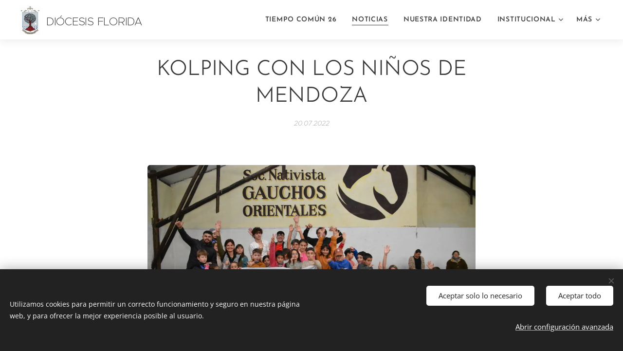

--- FILE ---
content_type: text/html; charset=UTF-8
request_url: https://www.iglesiacatolicaflorida.org/l/kolping-con-los-ninos-de-mendoza/
body_size: 19494
content:
<!DOCTYPE html>
<html class="no-js" prefix="og: https://ogp.me/ns#" lang="es">
<head><link rel="preconnect" href="https://duyn491kcolsw.cloudfront.net" crossorigin><link rel="preconnect" href="https://fonts.gstatic.com" crossorigin><meta charset="utf-8"><link rel="shortcut icon" href="https://1c0093c5e8.clvaw-cdnwnd.com/a30eb6fcca0d7a2f8dbc831db0d3d11c/200000052-09e5009e53/839891820188_101354604865862_5779095637429583872_n.ico?ph=1c0093c5e8"><link rel="apple-touch-icon" href="https://1c0093c5e8.clvaw-cdnwnd.com/a30eb6fcca0d7a2f8dbc831db0d3d11c/200000052-09e5009e53/839891820188_101354604865862_5779095637429583872_n.ico?ph=1c0093c5e8"><link rel="icon" href="https://1c0093c5e8.clvaw-cdnwnd.com/a30eb6fcca0d7a2f8dbc831db0d3d11c/200000052-09e5009e53/839891820188_101354604865862_5779095637429583872_n.ico?ph=1c0093c5e8">
    <meta http-equiv="X-UA-Compatible" content="IE=edge">
    <title>KOLPING CON LOS NIÑOS DE MENDOZA :: Diócesis Florida</title>
    <meta name="viewport" content="width=device-width,initial-scale=1">
    <meta name="msapplication-tap-highlight" content="no">
    
    <link href="https://duyn491kcolsw.cloudfront.net/files/0r/0rk/0rklmm.css?ph=1c0093c5e8" media="print" rel="stylesheet">
    <link href="https://duyn491kcolsw.cloudfront.net/files/2e/2e5/2e5qgh.css?ph=1c0093c5e8" media="screen and (min-width:100000em)" rel="stylesheet" data-type="cq" disabled>
    <link rel="stylesheet" href="https://duyn491kcolsw.cloudfront.net/files/41/41k/41kc5i.css?ph=1c0093c5e8"><link rel="stylesheet" href="https://duyn491kcolsw.cloudfront.net/files/3b/3b2/3b2e8e.css?ph=1c0093c5e8" media="screen and (min-width:37.5em)"><link rel="stylesheet" href="https://duyn491kcolsw.cloudfront.net/files/2v/2vp/2vpyx8.css?ph=1c0093c5e8" data-wnd_color_scheme_file=""><link rel="stylesheet" href="https://duyn491kcolsw.cloudfront.net/files/34/34q/34qmjb.css?ph=1c0093c5e8" data-wnd_color_scheme_desktop_file="" media="screen and (min-width:37.5em)" disabled=""><link rel="stylesheet" href="https://duyn491kcolsw.cloudfront.net/files/1j/1jo/1jorv9.css?ph=1c0093c5e8" data-wnd_additive_color_file=""><link rel="stylesheet" href="https://duyn491kcolsw.cloudfront.net/files/1q/1q6/1q648d.css?ph=1c0093c5e8" data-wnd_typography_file=""><link rel="stylesheet" href="https://duyn491kcolsw.cloudfront.net/files/48/48d/48d6xr.css?ph=1c0093c5e8" data-wnd_typography_desktop_file="" media="screen and (min-width:37.5em)" disabled=""><script>(()=>{let e=!1;const t=()=>{if(!e&&window.innerWidth>=600){for(let e=0,t=document.querySelectorAll('head > link[href*="css"][media="screen and (min-width:37.5em)"]');e<t.length;e++)t[e].removeAttribute("disabled");e=!0}};t(),window.addEventListener("resize",t),"container"in document.documentElement.style||fetch(document.querySelector('head > link[data-type="cq"]').getAttribute("href")).then((e=>{e.text().then((e=>{const t=document.createElement("style");document.head.appendChild(t),t.appendChild(document.createTextNode(e)),import("https://duyn491kcolsw.cloudfront.net/client/js.polyfill/container-query-polyfill.modern.js").then((()=>{let e=setInterval((function(){document.body&&(document.body.classList.add("cq-polyfill-loaded"),clearInterval(e))}),100)}))}))}))})()</script>
<link rel="preload stylesheet" href="https://duyn491kcolsw.cloudfront.net/files/2m/2m8/2m8msc.css?ph=1c0093c5e8" as="style"><meta name="description" content="Se realizó la Movida Kolping con los niños de Mendoza. En jornadas de talleres y juegos se congregaron niños de la localidad y estrecharon los vínculos entre ellos y sus familias."><meta name="keywords" content=""><meta name="generator" content="Webnode 2"><meta name="apple-mobile-web-app-capable" content="no"><meta name="apple-mobile-web-app-status-bar-style" content="black"><meta name="format-detection" content="telephone=no">



<meta property="og:url" content="https://iglesiacatolicaflorida.org/l/kolping-con-los-ninos-de-mendoza/"><meta property="og:title" content="KOLPING CON LOS NIÑOS DE MENDOZA :: Diócesis Florida"><meta property="og:type" content="article"><meta property="og:description" content="Se realizó la Movida Kolping con los niños de Mendoza. En jornadas de talleres y juegos se congregaron niños de la localidad y estrecharon los vínculos entre ellos y sus familias."><meta property="og:site_name" content="Diócesis Florida"><meta property="og:image" content="https://1c0093c5e8.clvaw-cdnwnd.com/a30eb6fcca0d7a2f8dbc831db0d3d11c/200005388-d13d5d13d7/700/WhatsApp%20Image%202022-07-19%20at%2010.57.41%20AM.jpeg?ph=1c0093c5e8"><meta property="og:article:published_time" content="2022-07-20T00:00:00+0200"><meta property="fb:app_id" content="225951590755638"><meta name="robots" content="index,follow"><link rel="canonical" href="https://www.iglesiacatolicaflorida.org/l/kolping-con-los-ninos-de-mendoza/"><script>window.checkAndChangeSvgColor=function(c){try{var a=document.getElementById(c);if(a){c=[["border","borderColor"],["outline","outlineColor"],["color","color"]];for(var h,b,d,f=[],e=0,m=c.length;e<m;e++)if(h=window.getComputedStyle(a)[c[e][1]].replace(/\s/g,"").match(/^rgb[a]?\(([0-9]{1,3}),([0-9]{1,3}),([0-9]{1,3})/i)){b="";for(var g=1;3>=g;g++)b+=("0"+parseInt(h[g],10).toString(16)).slice(-2);"0"===b.charAt(0)&&(d=parseInt(b.substr(0,2),16),d=Math.max(16,d),b=d.toString(16)+b.slice(-4));f.push(c[e][0]+"="+b)}if(f.length){var k=a.getAttribute("data-src"),l=k+(0>k.indexOf("?")?"?":"&")+f.join("&");a.src!=l&&(a.src=l,a.outerHTML=a.outerHTML)}}}catch(n){}};</script></head>
<body class="l wt-blogpost l-default l-d-none b-btn-sq b-btn-s-l b-btn-dn b-btn-bw-1 img-d-r img-t-o img-h-o line-solid b-e-ds lbox-d c-s-m   wnd-tce  wnd-fe"><noscript>
				<iframe
				 src="https://www.googletagmanager.com/ns.html?id=GTM-542MMSL"
				 height="0"
				 width="0"
				 style="display:none;visibility:hidden"
				 >
				 </iframe>
			</noscript>

<div class="wnd-page l-page cs-gray ac-none t-t-fs-m t-t-fw-l t-t-sp t-t-d-n t-s-fs-s t-s-fw-l t-s-sp-n t-s-d-n t-p-fs-s t-p-fw-m t-p-sp-n t-h-fs-s t-h-fw-l t-h-sp t-bq-fs-s t-bq-fw-l t-bq-sp t-bq-d-l t-btn-fw-l t-nav-fw-s t-pd-fw-s t-nav-tt-u">
    <div class="l-w t cf t-31">
        <div class="l-bg cf">
            <div class="s-bg-l">
                
                
            </div>
        </div>
        <header class="l-h cf">
            <div class="sw cf">
	<div class="sw-c cf"><section data-space="true" class="s s-hn s-hn-default wnd-mt-classic wnd-na-c logo-classic sc-w   wnd-w-max wnd-nh-m wnd-nav-sticky menu-default-underline">
	<div class="s-w">
		<div class="s-o">

			<div class="s-bg">
                <div class="s-bg-l">
                    
                    
                </div>
			</div>

			<div class="h-w h-f wnd-fixed">

				<div class="n-l">
					<div class="s-c menu-nav">
						<div class="logo-block">
							<div class="b b-l logo logo-default logo-nb proxima-nova wnd-logo-with-text wnd-iar-1-1 logo-32 b-ls-l" id="wnd_LogoBlock_557609" data-wnd_mvc_type="wnd.fe.LogoBlock">
	<div class="b-l-c logo-content">
		<a class="b-l-link logo-link" href="/home/">

			<div class="b-l-image logo-image">
				<div class="b-l-image-w logo-image-cell">
                    <picture><source type="image/webp" srcset="https://1c0093c5e8.clvaw-cdnwnd.com/a30eb6fcca0d7a2f8dbc831db0d3d11c/200014783-be46dbe46e/450/escudo_mons-martin-perez%20rou-9.webp?ph=1c0093c5e8 143w, https://1c0093c5e8.clvaw-cdnwnd.com/a30eb6fcca0d7a2f8dbc831db0d3d11c/200014783-be46dbe46e/700/escudo_mons-martin-perez%20rou-9.webp?ph=1c0093c5e8 143w, https://1c0093c5e8.clvaw-cdnwnd.com/a30eb6fcca0d7a2f8dbc831db0d3d11c/200014783-be46dbe46e/escudo_mons-martin-perez%20rou-9.webp?ph=1c0093c5e8 143w" sizes="(min-width: 600px) 450px, (min-width: 360px) calc(100vw * 0.8), 100vw" ><img src="https://1c0093c5e8.clvaw-cdnwnd.com/a30eb6fcca0d7a2f8dbc831db0d3d11c/200000525-6566065663/escudo_mons-martin-perez%20rou-9.png?ph=1c0093c5e8" alt="" width="143" height="200" class="wnd-logo-img" ></picture>
				</div>
			</div>

			

			<div class="b-l-br logo-br"></div>

			<div class="b-l-text logo-text-wrapper">
				<div class="b-l-text-w logo-text">
					<span class="b-l-text-c logo-text-cell"><font class="wnd-font-size-70">DIÓCESIS FLORIDA&nbsp;</font></span>
				</div>
			</div>

		</a>
	</div>
</div>
						</div>

						<div id="menu-slider">
							<div id="menu-block">
								<nav id="menu"><div class="menu-font menu-wrapper">
	<a href="#" class="menu-close" rel="nofollow" title="Close Menu"></a>
	<ul role="menubar" aria-label="Menú" class="level-1">
		<li role="none">
			<a class="menu-item" role="menuitem" href="/tiempo-comun-26/"><span class="menu-item-text">TIEMPO COMÚN 26</span></a>
			
		</li><li role="none" class="wnd-active-path">
			<a class="menu-item" role="menuitem" href="/noticias/"><span class="menu-item-text">NOTICIAS</span></a>
			
		</li><li role="none">
			<a class="menu-item" role="menuitem" href="/nuestra-identidad/"><span class="menu-item-text">NUESTRA IDENTIDAD</span></a>
			
		</li><li role="none" class="wnd-with-submenu">
			<a class="menu-item" role="menuitem" href="/institucional/"><span class="menu-item-text">INSTITUCIONAL</span></a>
			<ul role="menubar" aria-label="Menú" class="level-2">
		<li role="none">
			<a class="menu-item" role="menuitem" href="/parroquias/"><span class="menu-item-text">PARROQUIAS</span></a>
			
		</li><li role="none">
			<a class="menu-item" role="menuitem" href="/fotogaleria/"><span class="menu-item-text">FOTOGALERIA </span></a>
			
		</li><li role="none">
			<a class="menu-item" role="menuitem" href="/dptos-y-servicios/"><span class="menu-item-text">DPTOS. Y SERVICIOS</span></a>
			
		</li><li role="none">
			<a class="menu-item" role="menuitem" href="/colegios-y-liceos/"><span class="menu-item-text">COLEGIOS Y LICEOS </span></a>
			
		</li><li role="none" class="wnd-with-submenu">
			<a class="menu-item" role="menuitem" href="/vida-consagrada/"><span class="menu-item-text">VIDA CONSAGRADA</span></a>
			<ul role="menubar" aria-label="Menú" class="level-3">
		<li role="none">
			<a class="menu-item" role="menuitem" href="/femeninos/"><span class="menu-item-text">FEMENINOS</span></a>
			
		</li><li role="none">
			<a class="menu-item" role="menuitem" href="/masculinos/"><span class="menu-item-text">MASCULINOS</span></a>
			
		</li>
	</ul>
		</li><li role="none">
			<a class="menu-item" role="menuitem" href="/clero-diocesano/"><span class="menu-item-text">CLERO DIOCESANO</span></a>
			
		</li><li role="none">
			<a class="menu-item" role="menuitem" href="/clero-religioso/"><span class="menu-item-text">CLERO RELIGIOSO</span></a>
			
		</li>
	</ul>
		</li><li role="none">
			<a class="menu-item" role="menuitem" href="/mons-jacinto-vera-beato/"><span class="menu-item-text">MONS. JACINTO VERA BEATO</span></a>
			
		</li><li role="none">
			<a class="menu-item" role="menuitem" href="/maestro-%c2%bfdonde-vives/"><span class="menu-item-text">MAESTRO ¿DÓNDE VIVES?</span></a>
			
		</li><li role="none" class="wnd-with-submenu">
			<a class="menu-item" role="menuitem" href="/catedral-basilica-virgen-de-los-treinta-y-tres/"><span class="menu-item-text">CATEDRAL DE FLORIDA</span></a>
			<ul role="menubar" aria-label="Menú" class="level-2">
		<li role="none">
			<a class="menu-item" role="menuitem" href="/el-santuario/"><span class="menu-item-text">EL SANTUARIO</span></a>
			
		</li><li role="none">
			<a class="menu-item" role="menuitem" href="/la-fachada/"><span class="menu-item-text">LA FACHADA</span></a>
			
		</li><li role="none">
			<a class="menu-item" role="menuitem" href="/la-puerta/"><span class="menu-item-text">LA PUERTA</span></a>
			
		</li><li role="none">
			<a class="menu-item" role="menuitem" href="/el-interior/"><span class="menu-item-text">EL INTERIOR</span></a>
			
		</li><li role="none">
			<a class="menu-item" role="menuitem" href="/las-capillas-laterales/"><span class="menu-item-text">LAS CAPILLAS LATERALES</span></a>
			
		</li><li role="none">
			<a class="menu-item" role="menuitem" href="/los-vitrales/"><span class="menu-item-text">LOS VITRALES</span></a>
			
		</li><li role="none">
			<a class="menu-item" role="menuitem" href="/el-organo/"><span class="menu-item-text">EL ÓRGANO</span></a>
			
		</li><li role="none">
			<a class="menu-item" role="menuitem" href="/virgen-de-los-treinta-y-tres/"><span class="menu-item-text">VIRGEN DE LOS TREINTA Y TRES</span></a>
			
		</li>
	</ul>
		</li><li role="none">
			<a class="menu-item" role="menuitem" href="/contacto/"><span class="menu-item-text">CONTACTO</span></a>
			
		</li><li role="none">
			<a class="menu-item" role="menuitem" href="/dilexi-te/"><span class="menu-item-text">DILEXI TE</span></a>
			
		</li><li role="none" class="wnd-with-submenu">
			<a class="menu-item" role="menuitem" href="/archivo/"><span class="menu-item-text">ARCHIVO</span></a>
			<ul role="menubar" aria-label="Menú" class="level-2">
		<li role="none">
			<a class="menu-item" role="menuitem" href="/tiempo-comun-2025/"><span class="menu-item-text">TIEMPO COMÚN 25</span></a>
			
		</li><li role="none">
			<a class="menu-item" role="menuitem" href="/adviento-25/"><span class="menu-item-text">NAVIDAD 25 26</span></a>
			
		</li><li role="none" class="wnd-with-submenu">
			<a class="menu-item" role="menuitem" href="/pascua-2025/"><span class="menu-item-text">PASCUA 2025</span></a>
			<ul role="menubar" aria-label="Menú" class="level-3">
		<li role="none">
			<a class="menu-item" role="menuitem" href="/triduo-pascual-20252/"><span class="menu-item-text">TRIDUO PASCUAL 2025</span></a>
			
		</li>
	</ul>
		</li><li role="none">
			<a class="menu-item" role="menuitem" href="/cuaresma-25/"><span class="menu-item-text">CUARESMA 25</span></a>
			
		</li><li role="none">
			<a class="menu-item" role="menuitem" href="/libertad-justicia-y-compasion/"><span class="menu-item-text">LIBERTAD, JUSTICIA Y COMPASIÓN</span></a>
			
		</li><li role="none">
			<a class="menu-item" role="menuitem" href="/vocaciones/"><span class="menu-item-text">VOCACIONES</span></a>
			
		</li><li role="none">
			<a class="menu-item" role="menuitem" href="/adviento-y-navidad2/"><span class="menu-item-text">ADVIENTO y NAVIDAD </span></a>
			
		</li><li role="none">
			<a class="menu-item" role="menuitem" href="/tiempo-comun-2024/"><span class="menu-item-text">TIEMPO COMÚN 2024</span></a>
			
		</li><li role="none">
			<a class="menu-item" role="menuitem" href="/triduo-pascual-2024/"><span class="menu-item-text">PASCUA 24</span></a>
			
		</li><li role="none">
			<a class="menu-item" role="menuitem" href="/cuaresma-24/"><span class="menu-item-text">CUARESMA 24</span></a>
			
		</li><li role="none">
			<a class="menu-item" role="menuitem" href="/adviento-2022/"><span class="menu-item-text">ADVIENTO y NAVIDAD </span></a>
			
		</li><li role="none">
			<a class="menu-item" role="menuitem" href="/triduo-pascual-2022/"><span class="menu-item-text">TRIDUO PASCUAL 2022</span></a>
			
		</li><li role="none">
			<a class="menu-item" role="menuitem" href="/adviento-2020/"><span class="menu-item-text">ADVIENTO 2020</span></a>
			
		</li><li role="none">
			<a class="menu-item" role="menuitem" href="/navidad-2020-2021/"><span class="menu-item-text">NAVIDAD 2020/2021</span></a>
			
		</li><li role="none">
			<a class="menu-item" role="menuitem" href="/adviento-2021/"><span class="menu-item-text">ADVIENTO y NAVIDAD </span></a>
			
		</li><li role="none">
			<a class="menu-item" role="menuitem" href="/cuaresma-2023/"><span class="menu-item-text">CUARESMA Y SEMANA SANTA 2023</span></a>
			
		</li><li role="none">
			<a class="menu-item" role="menuitem" href="/pascua/"><span class="menu-item-text">PASCUA </span></a>
			
		</li><li role="none">
			<a class="menu-item" role="menuitem" href="/comenzamos-el-tiempo-durante-el-ano/"><span class="menu-item-text">TIEMPO DURANTE EL AÑO</span></a>
			
		</li><li role="none">
			<a class="menu-item" role="menuitem" href="/tiempo-durante-el-ano2/"><span class="menu-item-text">TIEMPO DURANTE EL AÑO 2023</span></a>
			
		</li><li role="none">
			<a class="menu-item" role="menuitem" href="/tiempo-durante-el-ano3/"><span class="menu-item-text">TIEMPO DURANTE EL AÑO</span></a>
			
		</li><li role="none">
			<a class="menu-item" role="menuitem" href="/tiempo-durante-el-ano4/"><span class="menu-item-text">TIEMPO DURANTE EL AÑO</span></a>
			
		</li><li role="none" class="wnd-with-submenu">
			<a class="menu-item" role="menuitem" href="/tiempo-pascual/"><span class="menu-item-text">TIEMPO PASCUAL</span></a>
			<ul role="menubar" aria-label="Menú" class="level-3">
		<li role="none">
			<a class="menu-item" role="menuitem" href="/triduo-pascual/"><span class="menu-item-text">TRIDUO PASCUAL</span></a>
			
		</li>
	</ul>
		</li><li role="none">
			<a class="menu-item" role="menuitem" href="/cuaresma-2022/"><span class="menu-item-text">CUARESMA 2022</span></a>
			
		</li><li role="none">
			<a class="menu-item" role="menuitem" href="/tiempo-pascual2/"><span class="menu-item-text">TIEMPO PASCUAL</span></a>
			
		</li><li role="none">
			<a class="menu-item" role="menuitem" href="/cuaresma-2021/"><span class="menu-item-text">CUARESMA 2021</span></a>
			
		</li><li role="none">
			<a class="menu-item" role="menuitem" href="/tiempo-durante-el-ano/"><span class="menu-item-text">TIEMPO DURANTE EL AÑO</span></a>
			
		</li>
	</ul>
		</li>
	</ul>
	<span class="more-text">Más</span>
</div></nav>
							</div>
						</div>

						<div class="cart-and-mobile">
							
							

							<div id="menu-mobile">
								<a href="#" id="menu-submit"><span></span>Menú</a>
							</div>
						</div>

					</div>
				</div>

			</div>

		</div>
	</div>
</section></div>
</div>
        </header>
        <main class="l-m cf">
            <div class="sw cf">
	<div class="sw-c cf"><section data-space="true" class="s s-hm s-hm-bdh s-bdh cf sc-w   wnd-w-default wnd-s-normal wnd-h-auto wnd-nh-m wnd-p-cc hn-default">
    <div class="s-w cf">
	    <div class="s-o cf">
	        <div class="s-bg cf">
                <div class="s-bg-l">
                    
                    
                </div>
	        </div>
	        <div class="h-c s-c cf">
		        <div class="s-bdh-c b b-s-l b-s-r b-cs cf">
			        <div class="s-bdh-w">
			            <h1 class="s-bdh-t"><div class="ld">
	<span class="ld-c">KOLPING CON LOS NIÑOS DE MENDOZA</span>
</div></h1>
			            <span class="s-bdh-d"><div class="ld">
	<span class="ld-c">20.07.2022</span>
</div></span>
			        </div>
		        </div>
	        </div>
	    </div>
    </div>
</section><section class="s s-basic cf sc-w   wnd-w-wider wnd-s-normal wnd-h-auto" data-wnd_brightness="0" data-wnd_last_section>
	<div class="s-w cf">
		<div class="s-o s-fs cf">
			<div class="s-bg cf">
				<div class="s-bg-l">
                    
					
				</div>
			</div>
			<div class="s-c s-fs cf">
				<div class="ez cf wnd-no-cols">
	<div class="ez-c"><div class="b-img b-img-default b b-s cf wnd-orientation-landscape wnd-type-image img-s-n" style="margin-left:21.23%;margin-right:21.23%;" id="wnd_ImageBlock_32401">
	<div class="b-img-w">
		<div class="b-img-c" style="padding-bottom:66.67%;text-align:center;">
            <picture><source type="image/webp" srcset="https://1c0093c5e8.clvaw-cdnwnd.com/a30eb6fcca0d7a2f8dbc831db0d3d11c/200005389-6a5226a523/450/WhatsApp%20Image%202022-07-19%20at%2010.57.41%20AM-5.webp?ph=1c0093c5e8 450w, https://1c0093c5e8.clvaw-cdnwnd.com/a30eb6fcca0d7a2f8dbc831db0d3d11c/200005389-6a5226a523/700/WhatsApp%20Image%202022-07-19%20at%2010.57.41%20AM-5.webp?ph=1c0093c5e8 700w, https://1c0093c5e8.clvaw-cdnwnd.com/a30eb6fcca0d7a2f8dbc831db0d3d11c/200005389-6a5226a523/WhatsApp%20Image%202022-07-19%20at%2010.57.41%20AM-5.webp?ph=1c0093c5e8 1152w" sizes="100vw" ><img id="wnd_ImageBlock_32401_img" src="https://1c0093c5e8.clvaw-cdnwnd.com/a30eb6fcca0d7a2f8dbc831db0d3d11c/200005388-d13d5d13d7/WhatsApp%20Image%202022-07-19%20at%2010.57.41%20AM.jpeg?ph=1c0093c5e8" alt="" width="1152" height="768" loading="lazy" style="top:0%;left:0%;width:100%;height:100%;position:absolute;" ></picture>
			</div>
		
	</div>
</div><div class="b b-text cf">
	<div class="b-c b-text-c b-s b-s-t60 b-s-b60 b-cs cf"><p>Se realizó la Movida Kolping con los niños de Mendoza. En jornadas de talleres y juegos se congregaron niños de la localidad y estrecharon los vínculos entre ellos y sus familias.</p></div>
</div><div class="gal-app b-gal b b-s" id="wnd_PhotoGalleryBlock_57682" data-content="{&quot;variant&quot;:&quot;default&quot;,&quot;gridCount&quot;:4,&quot;id&quot;:&quot;wnd_PhotoGalleryBlock_57682&quot;,&quot;items&quot;:[{&quot;id&quot;:200005390,&quot;title&quot;:&quot;&quot;,&quot;orientation&quot;:&quot;landscape&quot;,&quot;aspectRatio&quot;:&quot;3:2&quot;,&quot;size&quot;:{&quot;width&quot;:1152,&quot;height&quot;:768},&quot;img&quot;:{&quot;mimeType&quot;:&quot;image/jpeg&quot;,&quot;src&quot;:&quot;https://1c0093c5e8.clvaw-cdnwnd.com/a30eb6fcca0d7a2f8dbc831db0d3d11c/200005390-18b6b18b6c/WhatsApp%20Image%202022-07-19%20at%2010.57.39%20AM%20%281%29.jpeg?ph=1c0093c5e8&quot;},&quot;sources&quot;:[{&quot;mimeType&quot;:&quot;image/jpeg&quot;,&quot;sizes&quot;:[{&quot;width&quot;:450,&quot;height&quot;:300,&quot;src&quot;:&quot;https://1c0093c5e8.clvaw-cdnwnd.com/a30eb6fcca0d7a2f8dbc831db0d3d11c/200005390-18b6b18b6c/450/WhatsApp%20Image%202022-07-19%20at%2010.57.39%20AM%20%281%29.jpeg?ph=1c0093c5e8&quot;},{&quot;width&quot;:700,&quot;height&quot;:467,&quot;src&quot;:&quot;https://1c0093c5e8.clvaw-cdnwnd.com/a30eb6fcca0d7a2f8dbc831db0d3d11c/200005390-18b6b18b6c/700/WhatsApp%20Image%202022-07-19%20at%2010.57.39%20AM%20%281%29.jpeg?ph=1c0093c5e8&quot;},{&quot;width&quot;:1152,&quot;height&quot;:768,&quot;src&quot;:&quot;https://1c0093c5e8.clvaw-cdnwnd.com/a30eb6fcca0d7a2f8dbc831db0d3d11c/200005390-18b6b18b6c/WhatsApp%20Image%202022-07-19%20at%2010.57.39%20AM%20%281%29.jpeg?ph=1c0093c5e8&quot;}]},{&quot;mimeType&quot;:&quot;image/webp&quot;,&quot;sizes&quot;:[{&quot;width&quot;:450,&quot;height&quot;:300,&quot;src&quot;:&quot;https://1c0093c5e8.clvaw-cdnwnd.com/a30eb6fcca0d7a2f8dbc831db0d3d11c/200005391-d9fa7d9fa8/450/WhatsApp%20Image%202022-07-19%20at%2010.57.39%20AM%20%281%29.webp?ph=1c0093c5e8&quot;},{&quot;width&quot;:700,&quot;height&quot;:467,&quot;src&quot;:&quot;https://1c0093c5e8.clvaw-cdnwnd.com/a30eb6fcca0d7a2f8dbc831db0d3d11c/200005391-d9fa7d9fa8/700/WhatsApp%20Image%202022-07-19%20at%2010.57.39%20AM%20%281%29.webp?ph=1c0093c5e8&quot;},{&quot;width&quot;:1152,&quot;height&quot;:768,&quot;src&quot;:&quot;https://1c0093c5e8.clvaw-cdnwnd.com/a30eb6fcca0d7a2f8dbc831db0d3d11c/200005391-d9fa7d9fa8/WhatsApp%20Image%202022-07-19%20at%2010.57.39%20AM%20%281%29.webp?ph=1c0093c5e8&quot;}]}]},{&quot;id&quot;:200005392,&quot;title&quot;:&quot;&quot;,&quot;orientation&quot;:&quot;landscape&quot;,&quot;aspectRatio&quot;:&quot;3:2&quot;,&quot;size&quot;:{&quot;width&quot;:1152,&quot;height&quot;:768},&quot;img&quot;:{&quot;mimeType&quot;:&quot;image/jpeg&quot;,&quot;src&quot;:&quot;https://1c0093c5e8.clvaw-cdnwnd.com/a30eb6fcca0d7a2f8dbc831db0d3d11c/200005392-2d9e12d9e3/WhatsApp%20Image%202022-07-19%20at%2010.57.39%20AM.jpeg?ph=1c0093c5e8&quot;},&quot;sources&quot;:[{&quot;mimeType&quot;:&quot;image/jpeg&quot;,&quot;sizes&quot;:[{&quot;width&quot;:450,&quot;height&quot;:300,&quot;src&quot;:&quot;https://1c0093c5e8.clvaw-cdnwnd.com/a30eb6fcca0d7a2f8dbc831db0d3d11c/200005392-2d9e12d9e3/450/WhatsApp%20Image%202022-07-19%20at%2010.57.39%20AM.jpeg?ph=1c0093c5e8&quot;},{&quot;width&quot;:700,&quot;height&quot;:467,&quot;src&quot;:&quot;https://1c0093c5e8.clvaw-cdnwnd.com/a30eb6fcca0d7a2f8dbc831db0d3d11c/200005392-2d9e12d9e3/700/WhatsApp%20Image%202022-07-19%20at%2010.57.39%20AM.jpeg?ph=1c0093c5e8&quot;},{&quot;width&quot;:1152,&quot;height&quot;:768,&quot;src&quot;:&quot;https://1c0093c5e8.clvaw-cdnwnd.com/a30eb6fcca0d7a2f8dbc831db0d3d11c/200005392-2d9e12d9e3/WhatsApp%20Image%202022-07-19%20at%2010.57.39%20AM.jpeg?ph=1c0093c5e8&quot;}]},{&quot;mimeType&quot;:&quot;image/webp&quot;,&quot;sizes&quot;:[{&quot;width&quot;:450,&quot;height&quot;:300,&quot;src&quot;:&quot;https://1c0093c5e8.clvaw-cdnwnd.com/a30eb6fcca0d7a2f8dbc831db0d3d11c/200005393-a1e91a1e93/450/WhatsApp%20Image%202022-07-19%20at%2010.57.39%20AM.webp?ph=1c0093c5e8&quot;},{&quot;width&quot;:700,&quot;height&quot;:467,&quot;src&quot;:&quot;https://1c0093c5e8.clvaw-cdnwnd.com/a30eb6fcca0d7a2f8dbc831db0d3d11c/200005393-a1e91a1e93/700/WhatsApp%20Image%202022-07-19%20at%2010.57.39%20AM.webp?ph=1c0093c5e8&quot;},{&quot;width&quot;:1152,&quot;height&quot;:768,&quot;src&quot;:&quot;https://1c0093c5e8.clvaw-cdnwnd.com/a30eb6fcca0d7a2f8dbc831db0d3d11c/200005393-a1e91a1e93/WhatsApp%20Image%202022-07-19%20at%2010.57.39%20AM.webp?ph=1c0093c5e8&quot;}]}]},{&quot;id&quot;:200005394,&quot;title&quot;:&quot;&quot;,&quot;orientation&quot;:&quot;landscape&quot;,&quot;aspectRatio&quot;:&quot;16:9&quot;,&quot;size&quot;:{&quot;width&quot;:1600,&quot;height&quot;:900},&quot;img&quot;:{&quot;mimeType&quot;:&quot;image/jpeg&quot;,&quot;src&quot;:&quot;https://1c0093c5e8.clvaw-cdnwnd.com/a30eb6fcca0d7a2f8dbc831db0d3d11c/200005394-ac32aac32c/WhatsApp%20Image%202022-07-19%20at%2010.57.40%20AM%20%281%29.jpeg?ph=1c0093c5e8&quot;},&quot;sources&quot;:[{&quot;mimeType&quot;:&quot;image/jpeg&quot;,&quot;sizes&quot;:[{&quot;width&quot;:450,&quot;height&quot;:253,&quot;src&quot;:&quot;https://1c0093c5e8.clvaw-cdnwnd.com/a30eb6fcca0d7a2f8dbc831db0d3d11c/200005394-ac32aac32c/450/WhatsApp%20Image%202022-07-19%20at%2010.57.40%20AM%20%281%29.jpeg?ph=1c0093c5e8&quot;},{&quot;width&quot;:700,&quot;height&quot;:394,&quot;src&quot;:&quot;https://1c0093c5e8.clvaw-cdnwnd.com/a30eb6fcca0d7a2f8dbc831db0d3d11c/200005394-ac32aac32c/700/WhatsApp%20Image%202022-07-19%20at%2010.57.40%20AM%20%281%29.jpeg?ph=1c0093c5e8&quot;},{&quot;width&quot;:1600,&quot;height&quot;:900,&quot;src&quot;:&quot;https://1c0093c5e8.clvaw-cdnwnd.com/a30eb6fcca0d7a2f8dbc831db0d3d11c/200005394-ac32aac32c/WhatsApp%20Image%202022-07-19%20at%2010.57.40%20AM%20%281%29.jpeg?ph=1c0093c5e8&quot;}]},{&quot;mimeType&quot;:&quot;image/webp&quot;,&quot;sizes&quot;:[{&quot;width&quot;:450,&quot;height&quot;:253,&quot;src&quot;:&quot;https://1c0093c5e8.clvaw-cdnwnd.com/a30eb6fcca0d7a2f8dbc831db0d3d11c/200005395-87c1e87c1f/450/WhatsApp%20Image%202022-07-19%20at%2010.57.40%20AM%20%281%29.webp?ph=1c0093c5e8&quot;},{&quot;width&quot;:700,&quot;height&quot;:394,&quot;src&quot;:&quot;https://1c0093c5e8.clvaw-cdnwnd.com/a30eb6fcca0d7a2f8dbc831db0d3d11c/200005395-87c1e87c1f/700/WhatsApp%20Image%202022-07-19%20at%2010.57.40%20AM%20%281%29.webp?ph=1c0093c5e8&quot;},{&quot;width&quot;:1600,&quot;height&quot;:900,&quot;src&quot;:&quot;https://1c0093c5e8.clvaw-cdnwnd.com/a30eb6fcca0d7a2f8dbc831db0d3d11c/200005395-87c1e87c1f/WhatsApp%20Image%202022-07-19%20at%2010.57.40%20AM%20%281%29.webp?ph=1c0093c5e8&quot;}]}]},{&quot;id&quot;:200005396,&quot;title&quot;:&quot;&quot;,&quot;orientation&quot;:&quot;landscape&quot;,&quot;aspectRatio&quot;:&quot;16:9&quot;,&quot;size&quot;:{&quot;width&quot;:1600,&quot;height&quot;:900},&quot;img&quot;:{&quot;mimeType&quot;:&quot;image/jpeg&quot;,&quot;src&quot;:&quot;https://1c0093c5e8.clvaw-cdnwnd.com/a30eb6fcca0d7a2f8dbc831db0d3d11c/200005396-8af268af27/WhatsApp%20Image%202022-07-19%20at%2010.57.40%20AM.jpeg?ph=1c0093c5e8&quot;},&quot;sources&quot;:[{&quot;mimeType&quot;:&quot;image/jpeg&quot;,&quot;sizes&quot;:[{&quot;width&quot;:450,&quot;height&quot;:253,&quot;src&quot;:&quot;https://1c0093c5e8.clvaw-cdnwnd.com/a30eb6fcca0d7a2f8dbc831db0d3d11c/200005396-8af268af27/450/WhatsApp%20Image%202022-07-19%20at%2010.57.40%20AM.jpeg?ph=1c0093c5e8&quot;},{&quot;width&quot;:700,&quot;height&quot;:394,&quot;src&quot;:&quot;https://1c0093c5e8.clvaw-cdnwnd.com/a30eb6fcca0d7a2f8dbc831db0d3d11c/200005396-8af268af27/700/WhatsApp%20Image%202022-07-19%20at%2010.57.40%20AM.jpeg?ph=1c0093c5e8&quot;},{&quot;width&quot;:1600,&quot;height&quot;:900,&quot;src&quot;:&quot;https://1c0093c5e8.clvaw-cdnwnd.com/a30eb6fcca0d7a2f8dbc831db0d3d11c/200005396-8af268af27/WhatsApp%20Image%202022-07-19%20at%2010.57.40%20AM.jpeg?ph=1c0093c5e8&quot;}]},{&quot;mimeType&quot;:&quot;image/webp&quot;,&quot;sizes&quot;:[{&quot;width&quot;:450,&quot;height&quot;:253,&quot;src&quot;:&quot;https://1c0093c5e8.clvaw-cdnwnd.com/a30eb6fcca0d7a2f8dbc831db0d3d11c/200005397-40eff40f00/450/WhatsApp%20Image%202022-07-19%20at%2010.57.40%20AM.webp?ph=1c0093c5e8&quot;},{&quot;width&quot;:700,&quot;height&quot;:394,&quot;src&quot;:&quot;https://1c0093c5e8.clvaw-cdnwnd.com/a30eb6fcca0d7a2f8dbc831db0d3d11c/200005397-40eff40f00/700/WhatsApp%20Image%202022-07-19%20at%2010.57.40%20AM.webp?ph=1c0093c5e8&quot;},{&quot;width&quot;:1600,&quot;height&quot;:900,&quot;src&quot;:&quot;https://1c0093c5e8.clvaw-cdnwnd.com/a30eb6fcca0d7a2f8dbc831db0d3d11c/200005397-40eff40f00/WhatsApp%20Image%202022-07-19%20at%2010.57.40%20AM.webp?ph=1c0093c5e8&quot;}]}]}]}">
</div></div>
</div>
			</div>
		</div>
	</div>
</section></div>
</div>
<div class="s-bdf b-s b-s-t200 b-cs " data-wnd_social_buttons="true">
	<div class="s-bdf-share b-s-b200"><div id="fb-root"></div><script src="https://connect.facebook.net/es_ES/sdk.js#xfbml=1&amp;version=v5.0&amp;appId=225951590755638&amp;autoLogAppEvents=1" async defer crossorigin="anonymous"></script><div style="margin-right: 20px" class="fb-share-button" data-href="https://www.iglesiacatolicaflorida.org/l/kolping-con-los-ninos-de-mendoza/" data-layout="button" data-size="large"><a class="fb-xfbml-parse-ignore" target="_blank" href="https://www.facebook.com/sharer/sharer.php?u=https%3A%2F%2Fwww.iglesiacatolicaflorida.org%2Fl%2Fkolping-con-los-ninos-de-mendoza%2F&amp;src=sdkpreparse">Share</a></div><a href="https://twitter.com/share" class="twitter-share-button" data-size="large">Tweet</a><script>window.twttr=function(t,e,r){var n,i=t.getElementsByTagName(e)[0],w=window.twttr||{};return t.getElementById(r)?w:((n=t.createElement(e)).id=r,n.src="https://platform.twitter.com/widgets.js",i.parentNode.insertBefore(n,i),w._e=[],w.ready=function(t){w._e.push(t)},w)}(document,"script","twitter-wjs");</script></div>
	<div class="s-bdf-comments"></div>
	<div class="s-bdf-html"></div>
</div>

        </main>
        <footer class="l-f cf">
            <div class="sw cf">
	<div class="sw-c cf"><section data-wn-border-element="s-f-border" class="s s-f s-f-basic s-f-simple sc-w   wnd-w-default wnd-s-higher">
	<div class="s-w">
		<div class="s-o">
			<div class="s-bg">
                <div class="s-bg-l">
                    
                    
                </div>
			</div>
			<div class="s-c s-f-l-w s-f-border">
				<div class="s-f-l b-s b-s-t0 b-s-b0">
					<div class="s-f-l-c s-f-l-c-first">
						<div class="s-f-cr"><span class="it b link">
	<span class="it-c">DIOCESIS FLORIDA</span>
</span></div>
						<div class="s-f-sf">
                            <span class="sf b">
<span class="sf-content sf-c link">&nbsp;@ Diócesis Florida 2025<br></span>
</span>
                            <span class="sf-cbr link">
    <a href="#" rel="nofollow">Cookies</a>
</span>
                            
                            
                            
                        </div>
					</div>
					<div class="s-f-l-c s-f-l-c-last">
						<div class="s-f-lang lang-select cf">
	
</div>
					</div>
                    <div class="s-f-l-c s-f-l-c-currency">
                        <div class="s-f-ccy ccy-select cf">
	
</div>
                    </div>
				</div>
			</div>
		</div>
	</div>
</section></div>
</div>
        </footer>
    </div>
    
</div>
<section class="cb cb-dark" id="cookiebar" style="display:none;" id="cookiebar" style="display:none;">
	<div class="cb-bar cb-scrollable">
		<div class="cb-bar-c">
			<div class="cb-bar-text">Utilizamos cookies para permitir un correcto funcionamiento y seguro en nuestra página web, y para ofrecer la mejor experiencia posible al usuario.</div>
			<div class="cb-bar-buttons">
				<button class="cb-button cb-close-basic" data-action="accept-necessary">
					<span class="cb-button-content">Aceptar solo lo necesario</span>
				</button>
				<button class="cb-button cb-close-basic" data-action="accept-all">
					<span class="cb-button-content">Aceptar todo</span>
				</button>
				<button class="cb-button cb-button-text cb-button-popup">
					<span class="cb-button-content">Abrir configuración avanzada</span>
				</button>
			</div>
		</div>
        <div class="cb-close cb-close-basic" data-action="accept-necessary"></div>
	</div>

	<div class="cb-popup cb-light close">
		<div class="cb-popup-c">
			<div class="cb-popup-head">
				<h3 class="cb-popup-title">Configuración avanzada</h3>
				<p class="cb-popup-text">Puedes personalizar tus preferencias de cookies aquí. Habilita o deshabilita las siguientes categorías y guarda tu selección.</p>
			</div>
			<div class="cb-popup-options cb-scrollable">
				<div class="cb-option">
					<input class="cb-option-input" type="checkbox" id="necessary" name="necessary" readonly="readonly" disabled="disabled" checked="checked">
                    <div class="cb-option-checkbox"></div>
                    <label class="cb-option-label" for="necessary">Cookies esenciales</label>
					<div class="cb-option-text">Las cookies esenciales son imprescindibles para que la página y el sistema de registro funcionen de forma correcta y segura.</div>
				</div><div class="cb-option">
					<input class="cb-option-input" type="checkbox" id="functional" name="functional">
                    <div class="cb-option-checkbox"></div>
                    <label class="cb-option-label" for="functional">Cookies funcionales</label>
					<div class="cb-option-text">Las cookies funcionales recuerdan tus preferencias para nuestra web y permiten su personalización.</div>
				</div><div class="cb-option">
					<input class="cb-option-input" type="checkbox" id="performance" name="performance">
                    <div class="cb-option-checkbox"></div>
                    <label class="cb-option-label" for="performance">Cookies de rendimiento</label>
					<div class="cb-option-text">Las cookies de rendimiento regulan el comportamiento de nuestra página web.</div>
				</div><div class="cb-option">
					<input class="cb-option-input" type="checkbox" id="marketing" name="marketing">
                    <div class="cb-option-checkbox"></div>
                    <label class="cb-option-label" for="marketing">Cookies de marketing/de terceros</label>
					<div class="cb-option-text">Las cookies de marketing nos permiten medir y analizar el rendimiento de nuestra página web.</div>
				</div>
			</div>
			<div class="cb-popup-footer">
				<button class="cb-button cb-save-popup" data-action="advanced-save">
					<span class="cb-button-content">Guardar</span>
				</button>
			</div>
			<div class="cb-close cb-close-popup" data-action="close"></div>
		</div>
	</div>
</section>

<script src="https://duyn491kcolsw.cloudfront.net/files/3e/3em/3eml8v.js?ph=1c0093c5e8" crossorigin="anonymous" type="module"></script><script>document.querySelector(".wnd-fe")&&[...document.querySelectorAll(".c")].forEach((e=>{const t=e.querySelector(".b-text:only-child");t&&""===t.querySelector(".b-text-c").innerText&&e.classList.add("column-empty")}))</script>


<script src="https://duyn491kcolsw.cloudfront.net/client.fe/js.compiled/lang.es.2086.js?ph=1c0093c5e8" crossorigin="anonymous"></script><script src="https://duyn491kcolsw.cloudfront.net/client.fe/js.compiled/compiled.multi.2-2193.js?ph=1c0093c5e8" crossorigin="anonymous"></script><script>var wnd = wnd || {};wnd.$data = {"image_content_items":{"wnd_ThumbnailBlock_478972":{"id":"wnd_ThumbnailBlock_478972","type":"wnd.pc.ThumbnailBlock"},"wnd_Section_default_141118405":{"id":"wnd_Section_default_141118405","type":"wnd.pc.Section"},"wnd_ImageBlock_32401":{"id":"wnd_ImageBlock_32401","type":"wnd.pc.ImageBlock"},"wnd_PhotoGalleryBlock_57682":{"id":"wnd_PhotoGalleryBlock_57682","type":"wnd.pc.PhotoGalleryBlock"},"wnd_LogoBlock_557609":{"id":"wnd_LogoBlock_557609","type":"wnd.pc.LogoBlock"},"wnd_FooterSection_footer_599904":{"id":"wnd_FooterSection_footer_599904","type":"wnd.pc.FooterSection"}},"svg_content_items":{"wnd_ImageBlock_32401":{"id":"wnd_ImageBlock_32401","type":"wnd.pc.ImageBlock"},"wnd_LogoBlock_557609":{"id":"wnd_LogoBlock_557609","type":"wnd.pc.LogoBlock"}},"content_items":[],"eshopSettings":{"ESHOP_SETTINGS_DISPLAY_PRICE_WITHOUT_VAT":false,"ESHOP_SETTINGS_DISPLAY_ADDITIONAL_VAT":false,"ESHOP_SETTINGS_DISPLAY_SHIPPING_COST":false},"project_info":{"isMultilanguage":false,"isMulticurrency":false,"eshop_tax_enabled":"1","country_code":"","contact_state":null,"eshop_tax_type":"VAT","eshop_discounts":true,"graphQLURL":"https:\/\/iglesiacatolicaflorida.org\/servers\/graphql\/","iubendaSettings":{"cookieBarCode":"","cookiePolicyCode":"","privacyPolicyCode":"","termsAndConditionsCode":""}}};</script><script>wnd.$system = {"fileSystemType":"aws_s3","localFilesPath":"https:\/\/www.iglesiacatolicaflorida.org\/_files\/","awsS3FilesPath":"https:\/\/1c0093c5e8.clvaw-cdnwnd.com\/a30eb6fcca0d7a2f8dbc831db0d3d11c\/","staticFiles":"https:\/\/duyn491kcolsw.cloudfront.net\/files","isCms":false,"staticCDNServers":["https:\/\/duyn491kcolsw.cloudfront.net\/"],"fileUploadAllowExtension":["jpg","jpeg","jfif","png","gif","bmp","ico","svg","webp","tiff","pdf","doc","docx","ppt","pptx","pps","ppsx","odt","xls","xlsx","txt","rtf","mp3","wma","wav","ogg","amr","flac","m4a","3gp","avi","wmv","mov","mpg","mkv","mp4","mpeg","m4v","swf","gpx","stl","csv","xml","txt","dxf","dwg","iges","igs","step","stp"],"maxUserFormFileLimit":4194304,"frontendLanguage":"es","backendLanguage":"es","frontendLanguageId":"1","page":{"id":50000001,"identifier":"l","template":{"id":200004524,"styles":{"typography":"t-31_new","scheme":"cs-gray","additiveColor":"ac-none","acHeadings":false,"acSubheadings":false,"acIcons":false,"acOthers":false,"imageStyle":"img-d-r","imageHover":"img-h-o","imageTitle":"img-t-o","buttonStyle":"b-btn-sq","buttonSize":"b-btn-s-l","buttonDecoration":"b-btn-dn","buttonBorders":"b-btn-bw-1","lineStyle":"line-solid","lightboxStyle":"lbox-d","background":{"default":null},"backgroundSettings":{"default":""},"eshopGridItemStyle":"b-e-ds","eshopGridItemAlign":"b-e-c","columnSpaces":"c-s-m","layoutType":"l-default","layoutDecoration":"l-d-none","formStyle":"default","menuType":"","menuStyle":"menu-default-underline","sectionWidth":"wnd-w-default","sectionSpace":"wnd-s-normal","typoColumnElement":true,"typoTitleSizes":"t-t-fs-m","typoTitleWeights":"t-t-fw-l","typoTitleSpacings":"t-t-sp","typoTitleDecorations":"t-t-d-n","typoHeadingSizes":"t-h-fs-s","typoHeadingWeights":"t-h-fw-l","typoHeadingSpacings":"t-h-sp","typoSubtitleSizes":"t-s-fs-s","typoSubtitleWeights":"t-s-fw-l","typoSubtitleSpacings":"t-s-sp-n","typoSubtitleDecorations":"t-s-d-n","typoParagraphSizes":"t-p-fs-s","typoParagraphWeights":"t-p-fw-m","typoParagraphSpacings":"t-p-sp-n","typoBlockquoteSizes":"t-bq-fs-s","typoBlockquoteWeights":"t-bq-fw-l","typoBlockquoteSpacings":"t-bq-sp","typoBlockquoteDecorations":"t-bq-d-l","buttonWeight":"t-btn-fw-l","menuWeight":"t-nav-fw-s","productWeight":"t-pd-fw-s","acMenu":false,"headerBarStyle":"","menuTextTransform":"t-nav-tt-u"}},"layout":"blog_detail","name":"KOLPING CON LOS NI\u00d1OS DE MENDOZA","html_title":null,"language":"es","langId":1,"isHomepage":false,"meta_description":null,"meta_keywords":null,"header_code":null,"footer_code":null,"styles":null,"countFormsEntries":[]},"listingsPrefix":"\/l\/","productPrefix":"\/p\/","cartPrefix":"\/cart\/","checkoutPrefix":"\/checkout\/","searchPrefix":"\/search\/","isCheckout":false,"isEshop":false,"hasBlog":true,"isProductDetail":false,"isListingDetail":true,"listing_page":{"id":200000084,"template_id":50000000,"link":"\/noticias\/","identifier":"kolping-con-los-ninos-de-mendoza"},"hasEshopAnalytics":false,"gTagId":null,"gAdsId":null,"format":{"be":{"DATE_TIME":{"mask":"%d.%m.%Y %H:%M","regexp":"^(((0?[1-9]|[1,2][0-9]|3[0,1])\\.(0?[1-9]|1[0-2])\\.[0-9]{1,4})(( [0-1][0-9]| 2[0-3]):[0-5][0-9])?|(([0-9]{4}(0[1-9]|1[0-2])(0[1-9]|[1,2][0-9]|3[0,1])(0[0-9]|1[0-9]|2[0-3])[0-5][0-9][0-5][0-9])))?$"},"DATE":{"mask":"%d.%m.%Y","regexp":"^((0?[1-9]|[1,2][0-9]|3[0,1])\\.(0?[1-9]|1[0-2])\\.[0-9]{1,4})$"},"CURRENCY":{"mask":{"point":",","thousands":".","decimals":2,"mask":"%s","zerofill":true}}},"fe":{"DATE_TIME":{"mask":"%d.%m.%Y %H:%M","regexp":"^(((0?[1-9]|[1,2][0-9]|3[0,1])\\.(0?[1-9]|1[0-2])\\.[0-9]{1,4})(( [0-1][0-9]| 2[0-3]):[0-5][0-9])?|(([0-9]{4}(0[1-9]|1[0-2])(0[1-9]|[1,2][0-9]|3[0,1])(0[0-9]|1[0-9]|2[0-3])[0-5][0-9][0-5][0-9])))?$"},"DATE":{"mask":"%d.%m.%Y","regexp":"^((0?[1-9]|[1,2][0-9]|3[0,1])\\.(0?[1-9]|1[0-2])\\.[0-9]{1,4})$"},"CURRENCY":{"mask":{"point":",","thousands":".","decimals":2,"mask":"%s","zerofill":true}}}},"e_product":null,"listing_item":{"id":200006461,"name":"KOLPING CON LOS NI\u00d1OS DE MENDOZA","identifier":"kolping-con-los-ninos-de-mendoza","date":"20220720132223","meta_description":null,"meta_keywords":null,"html_title":null,"styles":null,"content_items":{"wnd_PerexBlock_982738":{"type":"wnd.pc.PerexBlock","id":"wnd_PerexBlock_982738","context":"page","text":"\u003Cp\u003ESe realiz\u00f3 la Movida Kolping con los ni\u00f1os de Mendoza. En jornadas de talleres y juegos se congregaron ni\u00f1os de la localidad y estrecharon los v\u00ednculos entre ellos y sus familias.\u003C\/p\u003E"},"wnd_ThumbnailBlock_478972":{"type":"wnd.pc.ThumbnailBlock","id":"wnd_ThumbnailBlock_478972","context":"page","style":{"background":{"default":{"default":"wnd-background-image"},"overlays":[]},"backgroundSettings":{"default":{"default":{"id":200005388,"src":"200005388-d13d5d13d7\/WhatsApp Image 2022-07-19 at 10.57.41 AM.jpeg","dataType":"filesystem_files","width":1152,"height":768,"mediaType":"myImages","mime":"image\/jpeg","alternatives":{"image\/webp":{"id":200005389,"src":"200005389-6a5226a523\/WhatsApp Image 2022-07-19 at 10.57.41 AM-5.webp","dataType":"filesystem_files","width":"1152","height":"768","mime":"image\/webp"}}}}}},"refs":{"filesystem_files":[{"filesystem_files.id":200005388}]}},"wnd_SectionWrapper_376439":{"type":"wnd.pc.SectionWrapper","id":"wnd_SectionWrapper_376439","context":"page","content":["wnd_BlogDetailHeaderSection_blog_detail_header_485747627","wnd_Section_default_141118405"]},"wnd_BlogDetailHeaderSection_blog_detail_header_485747627":{"type":"wnd.pc.BlogDetailHeaderSection","contentIdentifier":"blog_detail_header","id":"wnd_BlogDetailHeaderSection_blog_detail_header_485747627","context":"page","content":{"default":["wnd_ListingDataBlock_847242419","wnd_ListingDataBlock_943886063"],"default_box":["wnd_ListingDataBlock_847242419","wnd_ListingDataBlock_943886063"]},"contentMap":{"wnd.pc.ListingDataBlock":{"name":"wnd_ListingDataBlock_847242419","date":"wnd_ListingDataBlock_943886063"}},"style":{"sectionColor":{"default":"sc-w"}},"variant":{"default":"default"}},"wnd_ListingDataBlock_847242419":{"type":"wnd.pc.ListingDataBlock","id":"wnd_ListingDataBlock_847242419","context":"page","refDataType":"listing_items","refDataKey":"listing_items.name","refDataId":200002502},"wnd_ListingDataBlock_943886063":{"type":"wnd.pc.ListingDataBlock","id":"wnd_ListingDataBlock_943886063","context":"page","refDataType":"listing_items","refDataKey":"listing_items.date","refDataId":200002502},"wnd_Section_default_141118405":{"type":"wnd.pc.Section","contentIdentifier":"default","id":"wnd_Section_default_141118405","context":"page","content":{"default":["wnd_EditZone_996165736"],"default_box":["wnd_EditZone_996165736"]},"contentMap":{"wnd.pc.EditZone":{"master-01":"wnd_EditZone_996165736"}},"style":{"sectionColor":{"default":"sc-w"},"sectionWidth":{"default":"wnd-w-wider"},"sectionSpace":{"default":"wnd-s-normal"},"sectionHeight":{"default":"wnd-h-auto"},"sectionPosition":{"default":"wnd-p-cc"}},"variant":{"default":"default"}},"wnd_EditZone_996165736":{"type":"wnd.pc.EditZone","id":"wnd_EditZone_996165736","context":"page","content":["wnd_ImageBlock_32401","wnd_TextBlock_496934585","wnd_PhotoGalleryBlock_57682"]},"wnd_TextBlock_496934585":{"type":"wnd.pc.TextBlock","id":"wnd_TextBlock_496934585","context":"page","code":"\u003Cp\u003ESe realiz\u00f3 la Movida Kolping con los ni\u00f1os de Mendoza. En jornadas de talleres y juegos se congregaron ni\u00f1os de la localidad y estrecharon los v\u00ednculos entre ellos y sus familias.\u003C\/p\u003E"},"wnd_ImageBlock_32401":{"id":"wnd_ImageBlock_32401","context":"page","variant":"default","description":"","link":"","style":{"paddingBottom":66.67,"margin":{"left":21.23,"right":21.23},"float":"","clear":"none","width":50},"shape":"img-s-n","image":{"id":200005388,"dataType":"filesystem_files","style":{"height":100,"width":100,"top":0,"left":0},"ratio":{"vertical":2,"horizontal":2},"size":{"width":1152,"height":768},"src":"200005388-d13d5d13d7\/WhatsApp Image 2022-07-19 at 10.57.41 AM.jpeg","mime":"image\/jpeg","alternatives":{"image\/webp":{"id":200005389,"dataType":"filesystem_files","style":{"left":0,"top":0,"width":100,"height":100,"position":"absolute"},"ratio":{"horizontal":2,"vertical":2},"size":{"width":1152,"height":768},"src":"200005389-6a5226a523\/WhatsApp Image 2022-07-19 at 10.57.41 AM-5.webp","mime":"image\/webp"}}},"type":"wnd.pc.ImageBlock","refs":{"filesystem_files":[{"filesystem_files.id":200005388}]}},"wnd_PhotoGalleryBlock_57682":{"id":"wnd_PhotoGalleryBlock_57682","context":"page","content":["wnd_PhotoImageBlock_96106","wnd_PhotoImageBlock_13244","wnd_PhotoImageBlock_24904","wnd_PhotoImageBlock_32724"],"variant":"default","limit":20,"type":"wnd.pc.PhotoGalleryBlock"},"wnd_PhotoImageBlock_96106":{"id":"wnd_PhotoImageBlock_96106","context":"page","description":"","image":{"id":200005390,"src":"200005390-18b6b18b6c\/WhatsApp Image 2022-07-19 at 10.57.39 AM (1).jpeg","dataType":"filesystem_files","width":1152,"height":768,"mime":"image\/jpeg","alternatives":{"image\/webp":{"id":200005391,"dataType":"filesystem_files","src":"200005391-d9fa7d9fa8\/WhatsApp Image 2022-07-19 at 10.57.39 AM (1).webp","height":768,"width":1152,"mime":"image\/webp"}}},"type":"wnd.pc.PhotoImageBlock","refs":{"filesystem_files":[{"filesystem_files.id":200005390}]}},"wnd_PhotoImageBlock_13244":{"id":"wnd_PhotoImageBlock_13244","context":"page","description":"","image":{"id":200005392,"src":"200005392-2d9e12d9e3\/WhatsApp Image 2022-07-19 at 10.57.39 AM.jpeg","dataType":"filesystem_files","width":1152,"height":768,"mime":"image\/jpeg","alternatives":{"image\/webp":{"id":200005393,"dataType":"filesystem_files","src":"200005393-a1e91a1e93\/WhatsApp Image 2022-07-19 at 10.57.39 AM.webp","height":768,"width":1152,"mime":"image\/webp"}}},"type":"wnd.pc.PhotoImageBlock","refs":{"filesystem_files":[{"filesystem_files.id":200005392}]}},"wnd_PhotoImageBlock_24904":{"id":"wnd_PhotoImageBlock_24904","context":"page","description":"","image":{"id":200005394,"src":"200005394-ac32aac32c\/WhatsApp Image 2022-07-19 at 10.57.40 AM (1).jpeg","dataType":"filesystem_files","width":1600,"height":900,"mime":"image\/jpeg","alternatives":{"image\/webp":{"id":200005395,"dataType":"filesystem_files","src":"200005395-87c1e87c1f\/WhatsApp Image 2022-07-19 at 10.57.40 AM (1).webp","height":900,"width":1600,"mime":"image\/webp"}}},"type":"wnd.pc.PhotoImageBlock","refs":{"filesystem_files":[{"filesystem_files.id":200005394}]}},"wnd_PhotoImageBlock_32724":{"id":"wnd_PhotoImageBlock_32724","context":"page","description":"","image":{"id":200005396,"src":"200005396-8af268af27\/WhatsApp Image 2022-07-19 at 10.57.40 AM.jpeg","dataType":"filesystem_files","width":1600,"height":900,"mime":"image\/jpeg","alternatives":{"image\/webp":{"id":200005397,"dataType":"filesystem_files","src":"200005397-40eff40f00\/WhatsApp Image 2022-07-19 at 10.57.40 AM.webp","height":900,"width":1600,"mime":"image\/webp"}}},"type":"wnd.pc.PhotoImageBlock","refs":{"filesystem_files":[{"filesystem_files.id":200005396}]}}}},"feReleasedFeatures":{"dualCurrency":false,"HeurekaSatisfactionSurvey":true,"productAvailability":true},"labels":{"dualCurrency.fixedRate":"","invoicesGenerator.W2EshopInvoice.alreadyPayed":"\u00a1No pagar! - Ya pagado","invoicesGenerator.W2EshopInvoice.amount":"Cantidad:","invoicesGenerator.W2EshopInvoice.contactInfo":"Informaci\u00f3n de contacto:","invoicesGenerator.W2EshopInvoice.couponCode":"C\u00f3digo promocional:","invoicesGenerator.W2EshopInvoice.customer":"Cliente:","invoicesGenerator.W2EshopInvoice.dateOfIssue":"Fecha de emisi\u00f3n:","invoicesGenerator.W2EshopInvoice.dateOfTaxableSupply":"Fecha de suministro imponible:","invoicesGenerator.W2EshopInvoice.dic":"N\u00famero reg. IVA :","invoicesGenerator.W2EshopInvoice.discount":"Descuento","invoicesGenerator.W2EshopInvoice.dueDate":"Fecha de vencimiento:","invoicesGenerator.W2EshopInvoice.email":"E-mail:","invoicesGenerator.W2EshopInvoice.filenamePrefix":"Factura-","invoicesGenerator.W2EshopInvoice.fiscalCode":"C\u00f3digo Fiscal:","invoicesGenerator.W2EshopInvoice.freeShipping":"Env\u00edo gratis","invoicesGenerator.W2EshopInvoice.ic":"ID de la compa\u00f1\u00eda:","invoicesGenerator.W2EshopInvoice.invoiceNo":"Factura n\u00famero","invoicesGenerator.W2EshopInvoice.invoiceNoTaxed":"Factura: n\u00famero de factura fiscal","invoicesGenerator.W2EshopInvoice.notVatPayers":"Sin IVA registrado","invoicesGenerator.W2EshopInvoice.orderNo":"Order number:","invoicesGenerator.W2EshopInvoice.paymentPrice":"Precio del m\u00e9todo de pago:","invoicesGenerator.W2EshopInvoice.pec":"PEC:","invoicesGenerator.W2EshopInvoice.phone":"Phone:","invoicesGenerator.W2EshopInvoice.priceExTax":"Precio excl. impuestos:","invoicesGenerator.W2EshopInvoice.priceIncludingTax":"Precio IVA incluido:","invoicesGenerator.W2EshopInvoice.product":"Producto:","invoicesGenerator.W2EshopInvoice.productNr":"N\u00famero de producto:","invoicesGenerator.W2EshopInvoice.recipientCode":"C\u00f3digo de destinatario:","invoicesGenerator.W2EshopInvoice.shippingAddress":"Direcci\u00f3n de entrega:","invoicesGenerator.W2EshopInvoice.shippingPrice":"Precio del env\u00edo:","invoicesGenerator.W2EshopInvoice.subtotal":"Subtotal:","invoicesGenerator.W2EshopInvoice.sum":"Total:","invoicesGenerator.W2EshopInvoice.supplier":"Proveedor:","invoicesGenerator.W2EshopInvoice.tax":"Impuesto:","invoicesGenerator.W2EshopInvoice.total":"Total:","invoicesGenerator.W2EshopInvoice.web":"Web:","wnd.errorBandwidthStorage.description":"Nos disculpamos por cualquier inconveniente. Si eres el propietario del sitio web, inicia sesi\u00f3n en tu cuenta para saber c\u00f3mo volver a poner tu web en l\u00ednea.","wnd.errorBandwidthStorage.heading":"Esta web no est\u00e1 disponible temporalmente (o est\u00e1 en mantenimiento)","wnd.es.CheckoutShippingService.correiosDeliveryWithSpecialConditions":"","wnd.es.CheckoutShippingService.correiosWithoutHomeDelivery":"CEP de destino est\u00e1 temporariamente sem entrega domiciliar. A entrega ser\u00e1 efetuada na ag\u00eancia indicada no Aviso de Chegada que ser\u00e1 entregue no endere\u00e7o do destinat\u00e1rio","wnd.es.ProductEdit.unit.cm":"cm","wnd.es.ProductEdit.unit.floz":"onzas l\u00edquidas","wnd.es.ProductEdit.unit.ft":"pie","wnd.es.ProductEdit.unit.ft2":"pie\u00b2","wnd.es.ProductEdit.unit.g":"g","wnd.es.ProductEdit.unit.gal":"gal\u00f3n","wnd.es.ProductEdit.unit.in":"pulgada","wnd.es.ProductEdit.unit.inventoryQuantity":"uds.","wnd.es.ProductEdit.unit.inventorySize":"cm","wnd.es.ProductEdit.unit.inventorySize.cm":"cm","wnd.es.ProductEdit.unit.inventorySize.inch":"pulgada","wnd.es.ProductEdit.unit.inventoryWeight":"kg","wnd.es.ProductEdit.unit.inventoryWeight.kg":"kg","wnd.es.ProductEdit.unit.inventoryWeight.lb":"lb","wnd.es.ProductEdit.unit.l":"l","wnd.es.ProductEdit.unit.m":"m","wnd.es.ProductEdit.unit.m2":"m\u00b2","wnd.es.ProductEdit.unit.m3":"m\u00b3","wnd.es.ProductEdit.unit.mg":"mg","wnd.es.ProductEdit.unit.ml":"ml","wnd.es.ProductEdit.unit.mm":"mm","wnd.es.ProductEdit.unit.oz":"onza","wnd.es.ProductEdit.unit.pcs":"pzs","wnd.es.ProductEdit.unit.pt":"punto","wnd.es.ProductEdit.unit.qt":"qt","wnd.es.ProductEdit.unit.yd":"yardas","wnd.es.ProductList.inventory.outOfStock":"Agotado","wnd.fe.CheckoutFi.creditCard":"Tarjeta de cr\u00e9dito o d\u00e9bito","wnd.fe.CheckoutSelectMethodKlarnaPlaygroundItem":"{name} playground test","wnd.fe.CheckoutSelectMethodZasilkovnaItem.change":"Change pick up point","wnd.fe.CheckoutSelectMethodZasilkovnaItem.choose":"Choose your pick up point","wnd.fe.CheckoutSelectMethodZasilkovnaItem.error":"Please select a pick up point","wnd.fe.CheckoutZipField.brInvalid":"Por favor, introduce un c\u00f3digo postal en formato de XXXXX-XXX","wnd.fe.CookieBar.message":"Esta p\u00e1gina web utiliza Cookies para funcionar correctamente y mejorar tu experiencia de uso. Si continuas navegando por la web, estar\u00e1s aceptando nuestra pol\u00edtica de privacidad.","wnd.fe.FeFooter.createWebsite":"\u00a1Crea tu p\u00e1gina web gratis!","wnd.fe.FormManager.error.file.invalidExtOrCorrupted":"Este archivo no se puede procesar. O el archivo est\u00e1 da\u00f1ado o la extensi\u00f3n no coincide con el formato del archivo.","wnd.fe.FormManager.error.file.notAllowedExtension":"La extensi\u00f3n \u0022{EXTENSION}\u0022 no est\u00e1 permitida.","wnd.fe.FormManager.error.file.required":"Por favor, elige el archivo que deseas subir.","wnd.fe.FormManager.error.file.sizeExceeded":"El tama\u00f1o m\u00e1ximo permitido para el archivo subido es de {SIZE} MB.","wnd.fe.FormManager.error.userChangePassword":"Las contrase\u00f1as no coinciden","wnd.fe.FormManager.error.userLogin.inactiveAccount":"Tu registro no ha sido confirmado, a\u00fan no puedes acceder.","wnd.fe.FormManager.error.userLogin.invalidLogin":"\u00a1Correo y\/o contrase\u00f1a incorrectos!","wnd.fe.FreeBarBlock.buttonText":"Comenzar","wnd.fe.FreeBarBlock.longText":"Esta p\u00e1gina web fue creada con Webnode. \u003Cstrong\u003ECrea tu propia web\u003C\/strong\u003E gratis hoy mismo!","wnd.fe.ListingData.shortMonthName.Apr":"Abr","wnd.fe.ListingData.shortMonthName.Aug":"Ago","wnd.fe.ListingData.shortMonthName.Dec":"Dic","wnd.fe.ListingData.shortMonthName.Feb":"Feb","wnd.fe.ListingData.shortMonthName.Jan":"Ene","wnd.fe.ListingData.shortMonthName.Jul":"Jul","wnd.fe.ListingData.shortMonthName.Jun":"Jun","wnd.fe.ListingData.shortMonthName.Mar":"Mar","wnd.fe.ListingData.shortMonthName.May":"May","wnd.fe.ListingData.shortMonthName.Nov":"Nov","wnd.fe.ListingData.shortMonthName.Oct":"Oct","wnd.fe.ListingData.shortMonthName.Sep":"Sep","wnd.fe.ShoppingCartManager.count.between2And4":"{COUNT} art\u00edculos","wnd.fe.ShoppingCartManager.count.moreThan5":"{COUNT} art\u00edculos","wnd.fe.ShoppingCartManager.count.one":"{COUNT} art\u00edculo","wnd.fe.ShoppingCartTable.label.itemsInStock":"Only {COUNT} pcs available in stock","wnd.fe.ShoppingCartTable.label.itemsInStock.between2And4":"S\u00f3lo {COUNT} uds disponibles","wnd.fe.ShoppingCartTable.label.itemsInStock.moreThan5":"S\u00f3lo {COUNT} uds disponibles","wnd.fe.ShoppingCartTable.label.itemsInStock.one":"S\u00f3lo {COUNT} uds disponibles","wnd.fe.ShoppingCartTable.label.outOfStock":"Agotado","wnd.fe.UserBar.logOut":"Salir","wnd.pc.BlogDetailPageZone.next":"Art\u00edculos recientes","wnd.pc.BlogDetailPageZone.previous":"Art\u00edculos antiguos","wnd.pc.ContactInfoBlock.placeholder.infoMail":"P.ej. contacto@ejemplo.com","wnd.pc.ContactInfoBlock.placeholder.infoPhone":"P. Ej. +34 020 1234 5678","wnd.pc.ContactInfoBlock.placeholder.infoText":"P.ej. Abrimos todos los d\u00edas de 9 a 18.","wnd.pc.CookieBar.button.advancedClose":"Cerrar","wnd.pc.CookieBar.button.advancedOpen":"Abrir configuraci\u00f3n avanzada","wnd.pc.CookieBar.button.advancedSave":"Guardar","wnd.pc.CookieBar.link.disclosure":"Disclosure","wnd.pc.CookieBar.title.advanced":"Configuraci\u00f3n avanzada","wnd.pc.CookieBar.title.option.functional":"Cookies funcionales","wnd.pc.CookieBar.title.option.marketing":"Cookies de marketing\/de terceros","wnd.pc.CookieBar.title.option.necessary":"Cookies esenciales","wnd.pc.CookieBar.title.option.performance":"Cookies de rendimiento","wnd.pc.CookieBarReopenBlock.text":"Cookies","wnd.pc.FileBlock.download":"DESCARGAR","wnd.pc.FormBlock.action.defaultMessage.text":"El formulario se ha enviado con \u00e9xito.","wnd.pc.FormBlock.action.defaultMessage.title":"\u00a1Muchas gracias!","wnd.pc.FormBlock.action.invisibleCaptchaInfoText":"Este sitio est\u00e1 protegido por reCAPTCHA y se aplican la \u003Clink1\u003EPol\u00edtica de Privacidad\u003C\/link1\u003E y los \u003Clink2\u003ET\u00e9rminos de Servicio\u003C\/link2\u003E de Google.","wnd.pc.FormBlock.action.submitBlockedDisabledBecauseSiteSecurity":"Esta entrada de formulario no se puede enviar (el propietario del sitio web bloque\u00f3 tu \u00e1rea).","wnd.pc.FormBlock.mail.value.no":"No\n","wnd.pc.FormBlock.mail.value.yes":"S\u00ed","wnd.pc.FreeBarBlock.text":"Creado con","wnd.pc.ListingDetailPageZone.next":"Siguiente","wnd.pc.ListingDetailPageZone.previous":"Anterior","wnd.pc.ListingItemCopy.namePrefix":"Copia de","wnd.pc.MenuBlock.closeSubmenu":"Cerrar submen\u00fa","wnd.pc.MenuBlock.openSubmenu":"Abrir submen\u00fa","wnd.pc.Option.defaultText":"Otra opci\u00f3n m\u00e1s","wnd.pc.PageCopy.namePrefix":"Copia de","wnd.pc.PhotoGalleryBlock.placeholder.text":"No se han encontrado im\u00e1genes en esta fotogaler\u00eda.","wnd.pc.PhotoGalleryBlock.placeholder.title":"Fotogaler\u00eda","wnd.pc.ProductAddToCartBlock.addToCart":"A\u00f1adir a la cesta","wnd.pc.ProductAvailability.in14Days":"Disponible en 14 d\u00edas","wnd.pc.ProductAvailability.in3Days":"Disponible en 3 d\u00edas","wnd.pc.ProductAvailability.in7Days":"Disponible en 7 d\u00edas","wnd.pc.ProductAvailability.inMonth":"Disponible en 1 mes","wnd.pc.ProductAvailability.inMoreThanMonth":"Disponible en m\u00e1s de 1 mes","wnd.pc.ProductAvailability.inStock":"En stock","wnd.pc.ProductGalleryBlock.placeholder.text":"No se encontraron im\u00e1genes en esta galer\u00eda de productos.","wnd.pc.ProductGalleryBlock.placeholder.title":"Galer\u00eda de productos","wnd.pc.ProductItem.button.viewDetail":"P\u00e1gina del producto","wnd.pc.ProductOptionGroupBlock.notSelected":"Ninguna variante seleccionada","wnd.pc.ProductOutOfStockBlock.label":"Agotado","wnd.pc.ProductPriceBlock.prefixText":"Desde ","wnd.pc.ProductPriceBlock.suffixText":"","wnd.pc.ProductPriceExcludingVATBlock.USContent":"Precio sin IVA","wnd.pc.ProductPriceExcludingVATBlock.content":"Precio IVA incluido","wnd.pc.ProductShippingInformationBlock.content":"gastos de env\u00edo no incluidos","wnd.pc.ProductVATInformationBlock.content":"Precio sin IVA {PRICE}","wnd.pc.ProductsZone.label.collections":"Categor\u00edas","wnd.pc.ProductsZone.placeholder.noProductsInCategory":"La categor\u00eda est\u00e1 vac\u00eda. A\u00f1ade productos o selecciona otra categor\u00eda.","wnd.pc.ProductsZone.placeholder.text":"A\u00fan no hay productos. Haz clic en \u0022A\u00f1adir producto\u0022.","wnd.pc.ProductsZone.placeholder.title":"Productos","wnd.pc.ProductsZoneModel.label.allCollections":"Todos los productos","wnd.pc.SearchBlock.allListingItems":"Todos los art\u00edculos de blog","wnd.pc.SearchBlock.allPages":"Todas las p\u00e1ginas","wnd.pc.SearchBlock.allProducts":"Todos los productos","wnd.pc.SearchBlock.allResults":"Muestra todos los resultados","wnd.pc.SearchBlock.iconText":"Buscar","wnd.pc.SearchBlock.inputPlaceholder":"Estoy buscando...","wnd.pc.SearchBlock.matchInListingItemIdentifier":"Art\u00edculos con el t\u00e9rmino \u0022{IDENTIFIER}\u0022 en la URL","wnd.pc.SearchBlock.matchInPageIdentifier":"Page with the term \u0022{IDENTIFIER}\u0022 in URL","wnd.pc.SearchBlock.noResults":"No se han encontrado resultados","wnd.pc.SearchBlock.requestError":"Error: No se pueden cargar m\u00e1s resultados. Actualiza la p\u00e1gina o \u003Clink1\u003Ehaz clic aqu\u00ed para volver a intentarlo\u003C\/link1\u003E.","wnd.pc.SearchResultsZone.emptyResult":"No hay resultados que concuerden con su b\u00fasqueda. Intente utilizar un t\u00e9rmino diferente.","wnd.pc.SearchResultsZone.foundProducts":"Productos encontrados:","wnd.pc.SearchResultsZone.listingItemsTitle":"Art\u00edculos de blog","wnd.pc.SearchResultsZone.pagesTitle":"P\u00e1ginas","wnd.pc.SearchResultsZone.productsTitle":"Productos","wnd.pc.SearchResultsZone.title":"Resultados de b\u00fasqueda para:","wnd.pc.SectionMsg.name.eshopCategories":"Categor\u00edas","wnd.pc.ShoppingCartTable.label.checkout":"Pagar","wnd.pc.ShoppingCartTable.label.checkoutDisabled":"El pago no est\u00e1 disponible en este momento (no hay m\u00e9todos de env\u00edo o de pago)","wnd.pc.ShoppingCartTable.label.checkoutDisabledBecauseSiteSecurity":"Este pedido no se puede enviar (el due\u00f1o de la tienda bloque\u00f3 tu \u00e1rea).","wnd.pc.ShoppingCartTable.label.continue":"Seguir comprando","wnd.pc.ShoppingCartTable.label.delete":"Eliminar","wnd.pc.ShoppingCartTable.label.item":"Producto","wnd.pc.ShoppingCartTable.label.price":"Precio","wnd.pc.ShoppingCartTable.label.quantity":"Cantidad","wnd.pc.ShoppingCartTable.label.sum":"Total","wnd.pc.ShoppingCartTable.label.totalPrice":"Total","wnd.pc.ShoppingCartTable.placeholder.text":"\u00a1C\u00e1mbialo! Elige algo y vuelve aqu\u00ed.","wnd.pc.ShoppingCartTable.placeholder.title":"Tu cesta est\u00e1 vac\u00eda.","wnd.pc.ShoppingCartTotalPriceExcludingVATBlock.label":"sin IVA","wnd.pc.ShoppingCartTotalPriceInformationBlock.label":"Gastos de env\u00edo no incluidos","wnd.pc.ShoppingCartTotalPriceWithVATBlock.label":"con IVA","wnd.pc.ShoppingCartTotalVATBlock.label":"IVA {RATE}%","wnd.pc.SystemFooterBlock.poweredByWebnode":"Creado con {START_LINK}Webnode{END_LINK}","wnd.pc.UserBar.logoutText":"Salir","wnd.pc.UserChangePasswordFormBlock.invalidRecoveryUrl":"El enlace para restaurar tu contrase\u00f1a ha expirado. Para obtener un nuevo enlace ve a la p\u00e1gina {START_LINK}Forgotten password{END_LINK}","wnd.pc.UserRecoveryFormBlock.action.defaultMessage.text":"El enlace que te permite cambiar tu contrase\u00f1a ha sido enviado a tu bandeja de entrada. Si no has recibido este email por favor revisar tu bandeja de correo no deseados.","wnd.pc.UserRecoveryFormBlock.action.defaultMessage.title":"Un email con las instrucciones ha sido enviado.","wnd.pc.UserRegistrationFormBlock.action.defaultMessage.text":"Tu registro esta en espera de aprobaci\u00f3n. Cuando el mismo sea confirmado te informaremos v\u00eda correo.","wnd.pc.UserRegistrationFormBlock.action.defaultMessage.title":"Gracias por registrarte en nuestra p\u00e1gina web.","wnd.pc.UserRegistrationFormBlock.action.successfulRegistrationMessage.text":"Tu registro fue exitoso y ahora puedes iniciar sesi\u00f3n en las p\u00e1ginas privadas de este sitio web.","wnd.pm.AddNewPagePattern.onlineStore":"Tienda Online","wnd.ps.CookieBarSettingsForm.default.advancedMainText":"Puedes personalizar tus preferencias de cookies aqu\u00ed. Habilita o deshabilita las siguientes categor\u00edas y guarda tu selecci\u00f3n.","wnd.ps.CookieBarSettingsForm.default.captionAcceptAll":"Aceptar todo","wnd.ps.CookieBarSettingsForm.default.captionAcceptNecessary":"Aceptar solo lo necesario","wnd.ps.CookieBarSettingsForm.default.mainText":"Utilizamos cookies para permitir un correcto funcionamiento y seguro en nuestra p\u00e1gina web, y para ofrecer la mejor experiencia posible al usuario.","wnd.templates.next":"Siguiente","wnd.templates.prev":"Anterior","wnd.templates.readMore":"Leer m\u00e1s"},"fontSubset":null};</script><script>wnd.trackerConfig = {
					events: {"error":{"name":"Error"},"publish":{"name":"Publish page"},"open_premium_popup":{"name":"Open premium popup"},"publish_from_premium_popup":{"name":"Publish from premium content popup"},"upgrade_your_plan":{"name":"Upgrade your plan"},"ml_lock_page":{"name":"Lock access to page"},"ml_unlock_page":{"name":"Unlock access to page"},"ml_start_add_page_member_area":{"name":"Start - add page Member Area"},"ml_end_add_page_member_area":{"name":"End - add page Member Area"},"ml_show_activation_popup":{"name":"Show activation popup"},"ml_activation":{"name":"Member Login Activation"},"ml_deactivation":{"name":"Member Login Deactivation"},"ml_enable_require_approval":{"name":"Enable approve registration manually"},"ml_disable_require_approval":{"name":"Disable approve registration manually"},"ml_fe_member_registration":{"name":"Member Registration on FE"},"ml_fe_member_login":{"name":"Login Member"},"ml_fe_member_recovery":{"name":"Sent recovery email"},"ml_fe_member_change_password":{"name":"Change Password"},"undoredo_click_undo":{"name":"Undo\/Redo - click Undo"},"undoredo_click_redo":{"name":"Undo\/Redo - click Redo"},"add_page":{"name":"Page adding completed"},"change_page_order":{"name":"Change of page order"},"delete_page":{"name":"Page deleted"},"background_options_change":{"name":"Background setting completed"},"add_content":{"name":"Content adding completed"},"delete_content":{"name":"Content deleting completed"},"change_text":{"name":"Editing of text completed"},"add_image":{"name":"Image adding completed"},"add_photo":{"name":"Adding photo to galery completed"},"change_logo":{"name":"Logo changing completed"},"open_pages":{"name":"Open Pages"},"show_page_cms":{"name":"Show Page - CMS"},"new_section":{"name":"New section completed"},"delete_section":{"name":"Section deleting completed"},"add_video":{"name":"Video adding completed"},"add_maps":{"name":"Maps adding completed"},"add_button":{"name":"Button adding completed"},"add_file":{"name":"File adding completed"},"add_hr":{"name":"Horizontal line adding completed"},"delete_cell":{"name":"Cell deleting completed"},"delete_microtemplate":{"name":"Microtemplate deleting completed"},"add_blog_page":{"name":"Blog page adding completed"},"new_blog_post":{"name":"New blog post created"},"new_blog_recent_posts":{"name":"Blog recent posts list created"},"e_show_products_popup":{"name":"Show products popup"},"e_show_add_product":{"name":"Show add product popup"},"e_show_edit_product":{"name":"Show edit product popup"},"e_show_collections_popup":{"name":"Show collections manager popup"},"e_show_eshop_settings":{"name":"Show eshop settings popup"},"e_add_product":{"name":"Add product"},"e_edit_product":{"name":"Edit product"},"e_remove_product":{"name":"Remove product"},"e_bulk_show":{"name":"Bulk show products"},"e_bulk_hide":{"name":"Bulk hide products"},"e_bulk_remove":{"name":"Bulk remove products"},"e_move_product":{"name":"Order products"},"e_add_collection":{"name":"Add collection"},"e_rename_collection":{"name":"Rename collection"},"e_remove_collection":{"name":"Remove collection"},"e_add_product_to_collection":{"name":"Assign product to collection"},"e_remove_product_from_collection":{"name":"Unassign product from collection"},"e_move_collection":{"name":"Order collections"},"e_add_products_page":{"name":"Add products page"},"e_add_procucts_section":{"name":"Add products list section"},"e_add_products_content":{"name":"Add products list content block"},"e_change_products_zone_style":{"name":"Change style in products list"},"e_change_products_zone_collection":{"name":"Change collection in products list"},"e_show_products_zone_collection_filter":{"name":"Show collection filter in products list"},"e_hide_products_zone_collection_filter":{"name":"Hide collection filter in products list"},"e_show_product_detail_page":{"name":"Show product detail page"},"e_add_to_cart":{"name":"Add product to cart"},"e_remove_from_cart":{"name":"Remove product from cart"},"e_checkout_step":{"name":"From cart to checkout"},"e_finish_checkout":{"name":"Finish order"},"welcome_window_play_video":{"name":"Welcome window - play video"},"e_import_file":{"name":"Eshop - products import - file info"},"e_import_upload_time":{"name":"Eshop - products import - upload file duration"},"e_import_result":{"name":"Eshop - products import result"},"e_import_error":{"name":"Eshop - products import - errors"},"e_promo_blogpost":{"name":"Eshop promo - blogpost"},"e_promo_activate":{"name":"Eshop promo - activate"},"e_settings_activate":{"name":"Online store - activate"},"e_promo_hide":{"name":"Eshop promo - close"},"e_activation_popup_step":{"name":"Eshop activation popup - step"},"e_activation_popup_activate":{"name":"Eshop activation popup - activate"},"e_activation_popup_hide":{"name":"Eshop activation popup - close"},"e_deactivation":{"name":"Eshop deactivation"},"e_reactivation":{"name":"Eshop reactivation"},"e_variant_create_first":{"name":"Eshop - variants - add first variant"},"e_variant_add_option_row":{"name":"Eshop - variants - add option row"},"e_variant_remove_option_row":{"name":"Eshop - variants - remove option row"},"e_variant_activate_edit":{"name":"Eshop - variants - activate edit"},"e_variant_deactivate_edit":{"name":"Eshop - variants - deactivate edit"},"move_block_popup":{"name":"Move block - show popup"},"move_block_start":{"name":"Move block - start"},"publish_window":{"name":"Publish window"},"welcome_window_video":{"name":"Video welcome window"},"ai_assistant_aisection_popup_promo_show":{"name":"AI Assistant - show AI section Promo\/Purchase popup (Upgrade Needed)"},"ai_assistant_aisection_popup_promo_close":{"name":"AI Assistant - close AI section Promo\/Purchase popup (Upgrade Needed)"},"ai_assistant_aisection_popup_promo_submit":{"name":"AI Assistant - submit AI section Promo\/Purchase popup (Upgrade Needed)"},"ai_assistant_aisection_popup_promo_trial_show":{"name":"AI Assistant - show AI section Promo\/Purchase popup (Free Trial Offered)"},"ai_assistant_aisection_popup_promo_trial_close":{"name":"AI Assistant - close AI section Promo\/Purchase popup (Free Trial Offered)"},"ai_assistant_aisection_popup_promo_trial_submit":{"name":"AI Assistant - submit AI section Promo\/Purchase popup (Free Trial Offered)"},"ai_assistant_aisection_popup_prompt_show":{"name":"AI Assistant - show AI section Prompt popup"},"ai_assistant_aisection_popup_prompt_submit":{"name":"AI Assistant - submit AI section Prompt popup"},"ai_assistant_aisection_popup_prompt_close":{"name":"AI Assistant - close AI section Prompt popup"},"ai_assistant_aisection_popup_error_show":{"name":"AI Assistant - show AI section Error popup"},"ai_assistant_aitext_popup_promo_show":{"name":"AI Assistant - show AI text Promo\/Purchase popup (Upgrade Needed)"},"ai_assistant_aitext_popup_promo_close":{"name":"AI Assistant - close AI text Promo\/Purchase popup (Upgrade Needed)"},"ai_assistant_aitext_popup_promo_submit":{"name":"AI Assistant - submit AI text Promo\/Purchase popup (Upgrade Needed)"},"ai_assistant_aitext_popup_promo_trial_show":{"name":"AI Assistant - show AI text Promo\/Purchase popup (Free Trial Offered)"},"ai_assistant_aitext_popup_promo_trial_close":{"name":"AI Assistant - close AI text Promo\/Purchase popup (Free Trial Offered)"},"ai_assistant_aitext_popup_promo_trial_submit":{"name":"AI Assistant - submit AI text Promo\/Purchase popup (Free Trial Offered)"},"ai_assistant_aitext_popup_prompt_show":{"name":"AI Assistant - show AI text Prompt popup"},"ai_assistant_aitext_popup_prompt_submit":{"name":"AI Assistant - submit AI text Prompt popup"},"ai_assistant_aitext_popup_prompt_close":{"name":"AI Assistant - close AI text Prompt popup"},"ai_assistant_aitext_popup_error_show":{"name":"AI Assistant - show AI text Error popup"},"ai_assistant_aiedittext_popup_promo_show":{"name":"AI Assistant - show AI edit text Promo\/Purchase popup (Upgrade Needed)"},"ai_assistant_aiedittext_popup_promo_close":{"name":"AI Assistant - close AI edit text Promo\/Purchase popup (Upgrade Needed)"},"ai_assistant_aiedittext_popup_promo_submit":{"name":"AI Assistant - submit AI edit text Promo\/Purchase popup (Upgrade Needed)"},"ai_assistant_aiedittext_popup_promo_trial_show":{"name":"AI Assistant - show AI edit text Promo\/Purchase popup (Free Trial Offered)"},"ai_assistant_aiedittext_popup_promo_trial_close":{"name":"AI Assistant - close AI edit text Promo\/Purchase popup (Free Trial Offered)"},"ai_assistant_aiedittext_popup_promo_trial_submit":{"name":"AI Assistant - submit AI edit text Promo\/Purchase popup (Free Trial Offered)"},"ai_assistant_aiedittext_submit":{"name":"AI Assistant - submit AI edit text action"},"ai_assistant_aiedittext_popup_error_show":{"name":"AI Assistant - show AI edit text Error popup"},"ai_assistant_aipage_popup_promo_show":{"name":"AI Assistant - show AI page Promo\/Purchase popup (Upgrade Needed)"},"ai_assistant_aipage_popup_promo_close":{"name":"AI Assistant - close AI page Promo\/Purchase popup (Upgrade Needed)"},"ai_assistant_aipage_popup_promo_submit":{"name":"AI Assistant - submit AI page Promo\/Purchase popup (Upgrade Needed)"},"ai_assistant_aipage_popup_promo_trial_show":{"name":"AI Assistant - show AI page Promo\/Purchase popup (Free Trial Offered)"},"ai_assistant_aipage_popup_promo_trial_close":{"name":"AI Assistant - close AI page Promo\/Purchase popup (Free Trial Offered)"},"ai_assistant_aipage_popup_promo_trial_submit":{"name":"AI Assistant - submit AI page Promo\/Purchase popup (Free Trial Offered)"},"ai_assistant_aipage_popup_prompt_show":{"name":"AI Assistant - show AI page Prompt popup"},"ai_assistant_aipage_popup_prompt_submit":{"name":"AI Assistant - submit AI page Prompt popup"},"ai_assistant_aipage_popup_prompt_close":{"name":"AI Assistant - close AI page Prompt popup"},"ai_assistant_aipage_popup_error_show":{"name":"AI Assistant - show AI page Error popup"},"ai_assistant_aiblogpost_popup_promo_show":{"name":"AI Assistant - show AI blog post Promo\/Purchase popup (Upgrade Needed)"},"ai_assistant_aiblogpost_popup_promo_close":{"name":"AI Assistant - close AI blog post Promo\/Purchase popup (Upgrade Needed)"},"ai_assistant_aiblogpost_popup_promo_submit":{"name":"AI Assistant - submit AI blog post Promo\/Purchase popup (Upgrade Needed)"},"ai_assistant_aiblogpost_popup_promo_trial_show":{"name":"AI Assistant - show AI blog post Promo\/Purchase popup (Free Trial Offered)"},"ai_assistant_aiblogpost_popup_promo_trial_close":{"name":"AI Assistant - close AI blog post Promo\/Purchase popup (Free Trial Offered)"},"ai_assistant_aiblogpost_popup_promo_trial_submit":{"name":"AI Assistant - submit AI blog post Promo\/Purchase popup (Free Trial Offered)"},"ai_assistant_aiblogpost_popup_prompt_show":{"name":"AI Assistant - show AI blog post Prompt popup"},"ai_assistant_aiblogpost_popup_prompt_submit":{"name":"AI Assistant - submit AI blog post Prompt popup"},"ai_assistant_aiblogpost_popup_prompt_close":{"name":"AI Assistant - close AI blog post Prompt popup"},"ai_assistant_aiblogpost_popup_error_show":{"name":"AI Assistant - show AI blog post Error popup"},"ai_assistant_trial_used":{"name":"AI Assistant - free trial attempt used"},"ai_agent_trigger_show":{"name":"AI Agent - show trigger button"},"ai_agent_widget_open":{"name":"AI Agent - open widget"},"ai_agent_widget_close":{"name":"AI Agent - close widget"},"ai_agent_widget_submit":{"name":"AI Agent - submit message"},"ai_agent_conversation":{"name":"AI Agent - conversation"},"ai_agent_error":{"name":"AI Agent - error"},"cookiebar_accept_all":{"name":"User accepted all cookies"},"cookiebar_accept_necessary":{"name":"User accepted necessary cookies"},"publish_popup_promo_banner_show":{"name":"Promo Banner in Publish Popup:"}},
					data: {"user":{"u":0,"p":38840379,"lc":"UY","t":"1"},"action":{"identifier":"","name":"","category":"project","platform":"WND2","version":"2-2193_2-2193"},"browser":{"url":"https:\/\/www.iglesiacatolicaflorida.org\/l\/kolping-con-los-ninos-de-mendoza\/","ua":"Mozilla\/5.0 (Macintosh; Intel Mac OS X 10_15_7) AppleWebKit\/537.36 (KHTML, like Gecko) Chrome\/131.0.0.0 Safari\/537.36; ClaudeBot\/1.0; +claudebot@anthropic.com)","referer_url":"","resolution":"","ip":"18.219.208.158"}},
					urlPrefix: "https://events.webnode.com/projects/-/events/",
					collection: "PROD",
				}</script></body>
</html>
